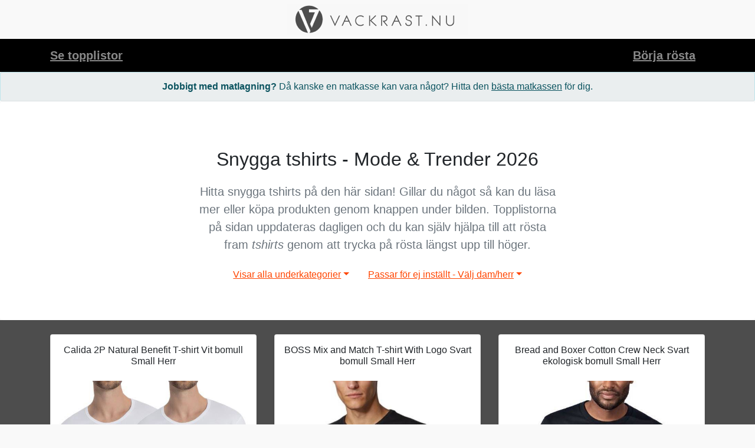

--- FILE ---
content_type: text/html; charset=UTF-8
request_url: https://vackrast.nu/snygga/tshirts/allt/visa-allt
body_size: 4544
content:
<!DOCTYPE html>
<html lang="sv"><head>    <meta charset="utf-8">    <meta name="viewport" content="width=device-width, initial-scale=1, shrink-to-fit=no">    <title>Snygga tshirts - Mode &amp; Trender 2026 | Vackrast.nu</title>    <meta name="description" content="Hitta snygga tshirts på den här sidan! Gillar du något så kan du läsa mer eller köpa produkten genom knappen under bilden. Topplistorna på sidan uppdateras dagligen och du kan själv hjälpa till att rösta fram tshirts genom att trycka på rösta längst upp till höger." />        <link rel="stylesheet" type="text/css" href="/media/css/bootstrap2.min.css" />    <link rel="stylesheet" type="text/css" href="/media/css/style0.23.css" />    <style>        </style>    <script async src="https://www.googletagmanager.com/gtag/js?id=UA-77778592-1" type="83f2adf24fb73f52a39f2ce7-text/javascript"></script>    <script type="83f2adf24fb73f52a39f2ce7-text/javascript">      window.dataLayer = window.dataLayer || [];      function gtag(){dataLayer.push(arguments);}      gtag('js', new Date());      gtag('config', 'UA-77778592-1', { 'anonymize_ip': true });    </script><script async src="https://www.googletagmanager.com/gtag/js?id=AW-1070158887" type="83f2adf24fb73f52a39f2ce7-text/javascript"></script><script type="83f2adf24fb73f52a39f2ce7-text/javascript">  window.dataLayer = window.dataLayer || [];  function gtag(){dataLayer.push(arguments);}  gtag('js', new Date());  gtag('config', 'AW-1070158887');</script>    <link rel="icon" type="image/png" sizes="32x32" href="/media/gfx/favicon.png" />    </head><body>        <header>                   <div class="container">                      <div class="row text-center">                      <a href="/" id="logo"><img src="/media/gfx/logo.png" alt="Vackrast logo" /></a>                      </div>                  </div>                             <div class="navbar navbar-light bg-light shadow-sm">        <div class="container d-flex justify-content-between">          <a href="/" class="navbar-brand d-flex align-items-center top-menu-link">            Se topplistor          </a>          <a href="/slumpa" class="navbar-brand d-flex align-items-center top-menu-link">            Börja rösta          </a>          </button>        </div>      </div>                                        </header>   <main id="main_content">    <div class="col-xs-12 text-center">            </div>        <section><div class="alert alert-info text-center"><b>Jobbigt med matlagning?</b> Då kanske en matkasse kan vara något? Hitta den <a href="https://bastmatkasse.se">bästa matkassen</a> för dig.</div></section><section class="jumbotron text-center">        <div class="container">          <h1 class="jumbotron-heading">Snygga tshirts - Mode & Trender 2026</h1>          <p class="lead text-muted text"><b>Hitta snygga tshirts på den här sidan!</b> Gillar du något så kan du läsa mer eller köpa produkten genom knappen under bilden. Topplistorna på sidan uppdateras dagligen och du kan själv hjälpa till att rösta fram <i>tshirts</i> genom att trycka på rösta längst upp till höger.</p>          <div>            <ul class="nav nav-pills justify-content-center">  <li class="nav-item dropdown">     <a class="nav-link dropdown-toggle" data-toggle="dropdown" href="#" role="button" aria-haspopup="true" aria-expanded="false">Visar alla underkategorier</a>    <div class="dropdown-menu">      <a class="dropdown-item" href="/snygga/tshirts/allt/ospecifierat">Alla underkategorier</a>            <a class="dropdown-item" href="/snygga/tshirts/enfargade-t-shirts/ospecifierat">Enfärgade T-shirts</a>            <a class="dropdown-item" href="/snygga/tshirts/langarmade-t-shirts/ospecifierat">Långärmade T-Shirts</a>            <a class="dropdown-item" href="/snygga/tshirts/tranings-t-shirts/ospecifierat">Tränings T-shirts</a>            <a class="dropdown-item" href="/snygga/tshirts/ovriga-t-shirts/ospecifierat">Övriga T-shirts</a>              </div>  </li>  <li class="nav-item dropdown">     <a class="nav-link dropdown-toggle" data-toggle="dropdown" href="#" role="button" aria-haspopup="true" aria-expanded="false">Passar för ej inställt - Välj dam/herr</a>    <div class="dropdown-menu">      <a class="dropdown-item" href="/snygga/tshirts/allt/visa-allt">Visa allt</a>      <a class="dropdown-item" href="/snygga/tshirts/allt/for-man">Visa för män</a>      <a class="dropdown-item" href="/snygga/tshirts/allt/for-kvinna">Visa för kvinnor</a>    </div>  </li></ul>          </div>        </div>      </section>    <div class="py-4 bg-list" itemscope itemtype="http://schema.org/ItemList"><span itemprop="name" style="display:none;">Snygga tshirts - Mode & Trender 2026</span><div class="container"> <div class="row">          <link itemprop="itemListOrder" href="https://schema.org/ItemListOrderDescending" />                      <div class="col-md-4" itemprop="itemListElement" itemscope itemtype="http://schema.org/ListItem">              <div class="card mb-4 shadow-sm">                  <h2 class="text-center text-product-toplist py-3" itemprop="name">Calida 2P Natural Benefit T-shirt Vit bomull Small Herr</h2>                  <div class="img-product img-product2"><a rel="external nofollow" itemprop="url" href="/produkt/tshirts/ovriga-t-shirts/calida-2p-natural-benefit-t-shirt-vit-bomull-small-herr/7804744" rel="external nofollow"><img itemprop="image" src="/images/2022-11/63cf358b588a8d26771bf227f8548252.jpg" class="img-fluid img-product" alt="Calida 2P Natural Benefit T-shirt Vit bomull Small Herr " /></a></div>                <div class="card-body">                                      <p class="card-text text-center">                                        </p>                                   <div class="d-flex justify-content-between align-items-center">                      <small class="text-muted text-price">Kostar 440 kr</small>                    <div class="btn-group">                      <a href="/produkt/tshirts/ovriga-t-shirts/calida-2p-natural-benefit-t-shirt-vit-bomull-small-herr/7804744/kop" rel="external nofollow" class="btn btn-sm btn-info" rel="external nofollow">Läs mer</a>                    </div>                                      </div>                </div>              </div>            </div>                      <div class="col-md-4" itemprop="itemListElement" itemscope itemtype="http://schema.org/ListItem">              <div class="card mb-4 shadow-sm">                  <h2 class="text-center text-product-toplist py-3" itemprop="name">BOSS Mix and Match T-shirt With Logo Svart bomull Small Herr</h2>                  <div class="img-product img-product2"><a rel="external nofollow" itemprop="url" href="/produkt/tshirts/ovriga-t-shirts/boss-mix-and-match-t-shirt-with-logo-svart-bomull-small-herr/7804102" rel="external nofollow"><img itemprop="image" src="/images/2022-11/631b6f06bb9e933b531fd0001e8ffff1.jpg" class="img-fluid img-product" alt="BOSS Mix and Match T-shirt With Logo Svart bomull Small Herr " /></a></div>                <div class="card-body">                                      <p class="card-text text-center">                                        </p>                                   <div class="d-flex justify-content-between align-items-center">                      <small class="text-muted text-price">Kostar 413 kr</small>                    <div class="btn-group">                      <a href="/produkt/tshirts/ovriga-t-shirts/boss-mix-and-match-t-shirt-with-logo-svart-bomull-small-herr/7804102/kop" rel="external nofollow" class="btn btn-sm btn-info" rel="external nofollow">Läs mer</a>                    </div>                                      </div>                </div>              </div>            </div>                      <div class="col-md-4" itemprop="itemListElement" itemscope itemtype="http://schema.org/ListItem">              <div class="card mb-4 shadow-sm">                  <h2 class="text-center text-product-toplist py-3" itemprop="name">Bread and Boxer Cotton Crew Neck Svart ekologisk bomull Small Herr</h2>                  <div class="img-product img-product2"><a rel="external nofollow" itemprop="url" href="/produkt/tshirts/ovriga-t-shirts/bread-and-boxer-cotton-crew-neck-svart-ekologisk-bomull-small-herr/7804135" rel="external nofollow"><img itemprop="image" src="/images/2022-11/fdd1007e0dd5ae6f0463568e8b1bdec3.jpg" class="img-fluid img-product" alt="Bread and Boxer Cotton Crew Neck Svart ekologisk bomull Small Herr " /></a></div>                <div class="card-body">                                      <p class="card-text text-center">                                        </p>                                   <div class="d-flex justify-content-between align-items-center">                      <small class="text-muted text-price">Kostar 359 kr</small>                    <div class="btn-group">                      <a href="/produkt/tshirts/ovriga-t-shirts/bread-and-boxer-cotton-crew-neck-svart-ekologisk-bomull-small-herr/7804135/kop" rel="external nofollow" class="btn btn-sm btn-info" rel="external nofollow">Läs mer</a>                    </div>                                      </div>                </div>              </div>            </div>                      <div class="col-md-4" itemprop="itemListElement" itemscope itemtype="http://schema.org/ListItem">              <div class="card mb-4 shadow-sm">                  <h2 class="text-center text-product-toplist py-3" itemprop="name">Bread and Boxers Crew Necks 2P Svart ekologisk bomull Small Herr</h2>                  <div class="img-product img-product2"><a rel="external nofollow" itemprop="url" href="/produkt/tshirts/ovriga-t-shirts/bread-and-boxers-crew-necks-2p-svart-ekologisk-bomull-small-herr/7804156" rel="external nofollow"><img itemprop="image" src="/images/2022-11/603e458fd7094141c6f1c32d866ca79f.jpg" class="img-fluid img-product" alt="Bread and Boxers Crew Necks 2P Svart ekologisk bomull Small Herr " /></a></div>                <div class="card-body">                                      <p class="card-text text-center">                                        </p>                                   <div class="d-flex justify-content-between align-items-center">                      <small class="text-muted text-price">Kostar 449 kr</small>                    <div class="btn-group">                      <a href="/produkt/tshirts/ovriga-t-shirts/bread-and-boxers-crew-necks-2p-svart-ekologisk-bomull-small-herr/7804156/kop" rel="external nofollow" class="btn btn-sm btn-info" rel="external nofollow">Läs mer</a>                    </div>                                      </div>                </div>              </div>            </div>                      <div class="col-md-4" itemprop="itemListElement" itemscope itemtype="http://schema.org/ListItem">              <div class="card mb-4 shadow-sm">                  <h2 class="text-center text-product-toplist py-3" itemprop="name">Björn Borg Studio Ballerina Long Sleeve Svart, XXL</h2>                  <div class="img-product img-product2"><a rel="external nofollow" itemprop="url" href="/produkt/tshirts/ovriga-t-shirts/bjorn-borg-studio-ballerina-long-sleeve-svart-xxl/9661086" rel="external nofollow"><img itemprop="image" src="/images/2023-07/ca35968f0f6506b852f28096a75736d0.jpg" class="img-fluid img-product" alt="Björn Borg Studio Ballerina Long Sleeve Svart, XXL " /></a></div>                <div class="card-body">                                      <p class="card-text text-center">                                        </p>                                   <div class="d-flex justify-content-between align-items-center">                      <small class="text-muted text-price">Kostar 599 kr</small>                    <div class="btn-group">                      <a href="/produkt/tshirts/ovriga-t-shirts/bjorn-borg-studio-ballerina-long-sleeve-svart-xxl/9661086/kop" rel="external nofollow" class="btn btn-sm btn-info" rel="external nofollow">Läs mer</a>                    </div>                                      </div>                </div>              </div>            </div>                      <div class="col-md-4" itemprop="itemListElement" itemscope itemtype="http://schema.org/ListItem">              <div class="card mb-4 shadow-sm">                  <h2 class="text-center text-product-toplist py-3" itemprop="name">Bread and Boxers V-Neck Svart ekologisk bomull Small Herr</h2>                  <div class="img-product img-product2"><a rel="external nofollow" itemprop="url" href="/produkt/tshirts/ovriga-t-shirts/bread-and-boxers-v-neck-svart-ekologisk-bomull-small-herr/7804202" rel="external nofollow"><img itemprop="image" src="/images/2022-11/23e8acfa185758809b81e2f98ae1ab82.jpg" class="img-fluid img-product" alt="Bread and Boxers V-Neck Svart ekologisk bomull Small Herr " /></a></div>                <div class="card-body">                                      <p class="card-text text-center">                                        </p>                                   <div class="d-flex justify-content-between align-items-center">                      <small class="text-muted text-price">Kostar 359 kr</small>                    <div class="btn-group">                      <a href="/produkt/tshirts/ovriga-t-shirts/bread-and-boxers-v-neck-svart-ekologisk-bomull-small-herr/7804202/kop" rel="external nofollow" class="btn btn-sm btn-info" rel="external nofollow">Läs mer</a>                    </div>                                      </div>                </div>              </div>            </div>                      <div class="col-md-4" itemprop="itemListElement" itemscope itemtype="http://schema.org/ListItem">              <div class="card mb-4 shadow-sm">                  <h2 class="text-center text-product-toplist py-3" itemprop="name">Calida Cate Satin Spagetti Top Svart bomull Small Dam</h2>                  <div class="img-product img-product2"><a rel="external nofollow" itemprop="url" href="/produkt/tshirts/ovriga-t-shirts/calida-cate-satin-spagetti-top-svart-bomull-small-dam/7804292" rel="external nofollow"><img itemprop="image" src="/images/2022-11/becc68e335e23a0e32e45cd1e652a532.jpg" class="img-fluid img-product" alt="Calida Cate Satin Spagetti Top Svart bomull Small Dam " /></a></div>                <div class="card-body">                                      <p class="card-text text-center">                                        </p>                                   <div class="d-flex justify-content-between align-items-center">                      <small class="text-muted text-price">Kostar 413 kr</small>                    <div class="btn-group">                      <a href="/produkt/tshirts/ovriga-t-shirts/calida-cate-satin-spagetti-top-svart-bomull-small-dam/7804292/kop" rel="external nofollow" class="btn btn-sm btn-info" rel="external nofollow">Läs mer</a>                    </div>                                      </div>                </div>              </div>            </div>                      <div class="col-md-4" itemprop="itemListElement" itemscope itemtype="http://schema.org/ListItem">              <div class="card mb-4 shadow-sm">                  <h2 class="text-center text-product-toplist py-3" itemprop="name">Calida Clean Line T-shirt Mörkblå micro modal Small Herr</h2>                  <div class="img-product img-product2"><a rel="external nofollow" itemprop="url" href="/produkt/tshirts/ovriga-t-shirts/calida-clean-line-t-shirt-morkbla-micro-modal-small-herr/7804299" rel="external nofollow"><img itemprop="image" src="/images/2022-11/7068cf8d354661ca285965210e38a0c6.jpg" class="img-fluid img-product" alt="Calida Clean Line T-shirt Mörkblå micro modal Small Herr " /></a></div>                <div class="card-body">                                      <p class="card-text text-center">                                        </p>                                   <div class="d-flex justify-content-between align-items-center">                      <small class="text-muted text-price">Kostar 629 kr</small>                    <div class="btn-group">                      <a href="/produkt/tshirts/ovriga-t-shirts/calida-clean-line-t-shirt-morkbla-micro-modal-small-herr/7804299/kop" rel="external nofollow" class="btn btn-sm btn-info" rel="external nofollow">Läs mer</a>                    </div>                                      </div>                </div>              </div>            </div>                      <div class="col-md-4" itemprop="itemListElement" itemscope itemtype="http://schema.org/ListItem">              <div class="card mb-4 shadow-sm">                  <h2 class="text-center text-product-toplist py-3" itemprop="name">Calida Cotton 1 Linne 11010 Vit 001 bomull Small Herr</h2>                  <div class="img-product img-product2"><a rel="external nofollow" itemprop="url" href="/produkt/tshirts/ovriga-t-shirts/calida-cotton-1-linne-11010-vit-001-bomull-small-herr/7804330" rel="external nofollow"><img itemprop="image" src="/images/2022-11/a3bd0dab17e3e942de0b7a06045c9d85.jpg" class="img-fluid img-product" alt="Calida Cotton 1 Linne 11010 Vit 001 bomull Small Herr " /></a></div>                <div class="card-body">                                      <p class="card-text text-center">                                        </p>                                   <div class="d-flex justify-content-between align-items-center">                      <small class="text-muted text-price">Kostar 296 kr</small>                    <div class="btn-group">                      <a href="/produkt/tshirts/ovriga-t-shirts/calida-cotton-1-linne-11010-vit-001-bomull-small-herr/7804330/kop" rel="external nofollow" class="btn btn-sm btn-info" rel="external nofollow">Läs mer</a>                    </div>                                      </div>                </div>              </div>            </div>                      <div class="col-md-4" itemprop="itemListElement" itemscope itemtype="http://schema.org/ListItem">              <div class="card mb-4 shadow-sm">                  <h2 class="text-center text-product-toplist py-3" itemprop="name">Calida Cotton 1 T-Shirt 14310 Vit 001 bomull Small Herr</h2>                  <div class="img-product img-product2"><a rel="external nofollow" itemprop="url" href="/produkt/tshirts/ovriga-t-shirts/calida-cotton-1-t-shirt-14310-vit-001-bomull-small-herr/7804332" rel="external nofollow"><img itemprop="image" src="/images/2022-11/203b61f345a17999da802fe02c937cd5.jpg" class="img-fluid img-product" alt="Calida Cotton 1 T-Shirt 14310 Vit 001 bomull Small Herr " /></a></div>                <div class="card-body">                                      <p class="card-text text-center">                                        </p>                                   <div class="d-flex justify-content-between align-items-center">                      <small class="text-muted text-price">Kostar 265 kr</small>                    <div class="btn-group">                      <a href="/produkt/tshirts/ovriga-t-shirts/calida-cotton-1-t-shirt-14310-vit-001-bomull-small-herr/7804332/kop" rel="external nofollow" class="btn btn-sm btn-info" rel="external nofollow">Läs mer</a>                    </div>                                      </div>                </div>              </div>            </div>                      <div class="col-md-4" itemprop="itemListElement" itemscope itemtype="http://schema.org/ListItem">              <div class="card mb-4 shadow-sm">                  <h2 class="text-center text-product-toplist py-3" itemprop="name">Calida Cotton Code Athletic Shirt Svart bomull Small Herr</h2>                  <div class="img-product img-product2"><a rel="external nofollow" itemprop="url" href="/produkt/tshirts/ovriga-t-shirts/calida-cotton-code-athletic-shirt-svart-bomull-small-herr/7804335" rel="external nofollow"><img itemprop="image" src="/images/2022-11/aca400c8395a359c0502a662ac71f3c2.jpg" class="img-fluid img-product" alt="Calida Cotton Code Athletic Shirt Svart bomull Small Herr " /></a></div>                <div class="card-body">                                      <p class="card-text text-center">                                        </p>                                   <div class="d-flex justify-content-between align-items-center">                      <small class="text-muted text-price">Kostar 296 kr</small>                    <div class="btn-group">                      <a href="/produkt/tshirts/ovriga-t-shirts/calida-cotton-code-athletic-shirt-svart-bomull-small-herr/7804335/kop" rel="external nofollow" class="btn btn-sm btn-info" rel="external nofollow">Läs mer</a>                    </div>                                      </div>                </div>              </div>            </div>                      <div class="col-md-4" itemprop="itemListElement" itemscope itemtype="http://schema.org/ListItem">              <div class="card mb-4 shadow-sm">                  <h2 class="text-center text-product-toplist py-3" itemprop="name">Calida Cotton Code Shirt Long Sleeve Svart bomull Small Herr</h2>                  <div class="img-product img-product2"><a rel="external nofollow" itemprop="url" href="/produkt/tshirts/ovriga-t-shirts/calida-cotton-code-shirt-long-sleeve-svart-bomull-small-herr/7804343" rel="external nofollow"><img itemprop="image" src="/images/2022-11/6bc6d819691fa71364c9345b2c31672f.jpg" class="img-fluid img-product" alt="Calida Cotton Code Shirt Long Sleeve Svart bomull Small Herr " /></a></div>                <div class="card-body">                                      <p class="card-text text-center">                                        </p>                                   <div class="d-flex justify-content-between align-items-center">                      <small class="text-muted text-price">Kostar 413 kr</small>                    <div class="btn-group">                      <a href="/produkt/tshirts/ovriga-t-shirts/calida-cotton-code-shirt-long-sleeve-svart-bomull-small-herr/7804343/kop" rel="external nofollow" class="btn btn-sm btn-info" rel="external nofollow">Läs mer</a>                    </div>                                      </div>                </div>              </div>            </div>                      <div class="col-md-4" itemprop="itemListElement" itemscope itemtype="http://schema.org/ListItem">              <div class="card mb-4 shadow-sm">                  <h2 class="text-center text-product-toplist py-3" itemprop="name">Calida Cotton Code T-shirt Svart bomull Small Herr</h2>                  <div class="img-product img-product2"><a rel="external nofollow" itemprop="url" href="/produkt/tshirts/ovriga-t-shirts/calida-cotton-code-t-shirt-svart-bomull-small-herr/7804344" rel="external nofollow"><img itemprop="image" src="/images/2022-11/fe83e5b2b609fba147d9ec01b4ec6fdf.jpg" class="img-fluid img-product" alt="Calida Cotton Code T-shirt Svart bomull Small Herr " /></a></div>                <div class="card-body">                                      <p class="card-text text-center">                                        </p>                                   <div class="d-flex justify-content-between align-items-center">                      <small class="text-muted text-price">Kostar 359 kr</small>                    <div class="btn-group">                      <a href="/produkt/tshirts/ovriga-t-shirts/calida-cotton-code-t-shirt-svart-bomull-small-herr/7804344/kop" rel="external nofollow" class="btn btn-sm btn-info" rel="external nofollow">Läs mer</a>                    </div>                                      </div>                </div>              </div>            </div>                      <div class="col-md-4" itemprop="itemListElement" itemscope itemtype="http://schema.org/ListItem">              <div class="card mb-4 shadow-sm">                  <h2 class="text-center text-product-toplist py-3" itemprop="name">Calida Cotton Code V-Shirt Svart bomull Small Herr</h2>                  <div class="img-product img-product2"><a rel="external nofollow" itemprop="url" href="/produkt/tshirts/ovriga-t-shirts/calida-cotton-code-v-shirt-svart-bomull-small-herr/7804345" rel="external nofollow"><img itemprop="image" src="/images/2022-11/c3f1c72cc709654377aa887fb1df6515.jpg" class="img-fluid img-product" alt="Calida Cotton Code V-Shirt Svart bomull Small Herr " /></a></div>                <div class="card-body">                                      <p class="card-text text-center">                                        </p>                                   <div class="d-flex justify-content-between align-items-center">                      <small class="text-muted text-price">Kostar 359 kr</small>                    <div class="btn-group">                      <a href="/produkt/tshirts/ovriga-t-shirts/calida-cotton-code-v-shirt-svart-bomull-small-herr/7804345/kop" rel="external nofollow" class="btn btn-sm btn-info" rel="external nofollow">Läs mer</a>                    </div>                                      </div>                </div>              </div>            </div>                      <div class="col-md-4" itemprop="itemListElement" itemscope itemtype="http://schema.org/ListItem">              <div class="card mb-4 shadow-sm">                  <h2 class="text-center text-product-toplist py-3" itemprop="name">Calida Etude Toujours Spaghetti-Top Svart bomull Small Dam</h2>                  <div class="img-product img-product2"><a rel="external nofollow" itemprop="url" href="/produkt/tshirts/ovriga-t-shirts/calida-etude-toujours-spaghetti-top-svart-bomull-small-dam/7804370" rel="external nofollow"><img itemprop="image" src="/images/2022-11/81fb563514bbc45bbaf782f6282835dc.jpg" class="img-fluid img-product" alt="Calida Etude Toujours Spaghetti-Top Svart bomull Small Dam " /></a></div>                <div class="card-body">                                      <p class="card-text text-center">                                        </p>                                   <div class="d-flex justify-content-between align-items-center">                      <small class="text-muted text-price">Kostar 359 kr</small>                    <div class="btn-group">                      <a href="/produkt/tshirts/ovriga-t-shirts/calida-etude-toujours-spaghetti-top-svart-bomull-small-dam/7804370/kop" rel="external nofollow" class="btn btn-sm btn-info" rel="external nofollow">Läs mer</a>                    </div>                                      </div>                </div>              </div>            </div>                       </div></div></div><div class="container">     <div class="row">           <div class="col-sm-12 py-4">                  <nav aria-label="Sidnavigering"><ul class="pagination pagination-md justify-content-center">    <li class="page-item disabled"><a href="/snygga/tshirts/allt/ospecifierat/0" class="page-link"><</a></li>                                            <li class="page-item active"><a href="/snygga/tshirts/allt/ospecifierat/1" class="page-link">1</a></li>                                            <li class="page-item"><a href="/snygga/tshirts/allt/ospecifierat/2" class="page-link">2</a></li>                                            <li class="page-item"><a href="/snygga/tshirts/allt/ospecifierat/3" class="page-link">3</a></li>        <li class="page-item"><a href="/snygga/tshirts/allt/ospecifierat/4" class="page-link">4</a></li>        <li class="page-item"><a href="/snygga/tshirts/allt/ospecifierat/2" class="page-link">></a></li></ul></nav>           </div>              </div><div class="row">           <div class="col-sm-8 offset-sm-2">                            En snygg tshirt är ett viktigt basplagg att ha i sin garderob. Just tshirt är dock ett sådant plagg som kan vara ganska svårt att hitta helt rätt. Det finns faktiskt mängder av olika material och materialblandningar. Vad är det bästa materialet på tshirt? Detta är såklart individuellt men många gillar bomull och även linne. Ibland kan det vara en blandning av flera olika material för att få till helt rätt känsla och även passform.<br /><br />Vilken är då livets tshirt? Vilken är den snyggaste tshirten? Vilken är den bästa tshirten? Detta är givetvis individuellt. Fundera över hur du brukar använda dina tshirts. Gillar du en snygg outfit med jeans och tshirt. Då kanske du kan ha en snygg något lösare tshirt. Föredrar du att stoppa in din tshirt i en kjol så kanske du vill ha en snygg tight tshirt?<br /><br />Helt klart är det dock snyggast med en krispig snygg tshirt med rätt passform och av god kvalitet. En tshirt är en riktigt vardagshjälte som absolut är värt att investera några extra kronor i om du har möjlighet. Det lönar sig ofta i längden att välja en lite bättre kvalitet eftersom du kan använda t shirten längre innan den tappar färg och form.               <br /><br />                              <div itemscope itemtype="https://schema.org/FAQPage" class="text-left">                                <div itemscope itemprop="mainEntity" itemtype="https://schema.org/Question"><h2 class="mt-0" itemprop="name"><small>Var hittar man snygga tshirts?</small></h2><div itemscope itemprop="acceptedAnswer" itemtype="https://schema.org/Answer"><div itemprop="text">                 <p>Här på Vackrast kan du hitta snygga tshirts, se topplistan <a href="#">här på vår sida</a>.</p>        </div></div></div>                        <div itemscope itemprop="mainEntity" itemtype="https://schema.org/Question"><h2 class="mt-4" itemprop="name"><small>Vem utser snygga tshirts?</small></h2><div itemscope itemprop="acceptedAnswer" itemtype="https://schema.org/Answer"><div itemprop="text">                 <p>Det gör alla våra besökare genom att rösta och du kan själv rösta genom att trycka på "börja rösta" i menyn.</p>        </div></div></div><div itemscope itemprop="mainEntity" itemtype="https://schema.org/Question"><h2 class="mt-4" itemprop="name"><small>Var kan jag köpa de snygga tshirts jag hittat?</small></h2><div itemscope itemprop="acceptedAnswer" itemtype="https://schema.org/Answer"><div itemprop="text">      <p>Tryck på bilden för att se var du kan köpa de snygga tshirts du har hittat.</p></div></div></div>  <div itemscope itemprop="mainEntity" itemtype="https://schema.org/Question"><h2 class="mt-4" itemprop="name"><small>Finns alla tshirts med på den här sidan?</small></h2><div itemscope itemprop="acceptedAnswer" itemtype="https://schema.org/Answer"><div itemprop="text">      <p>Nej, givetvis inte, det finns säkerligen miljontals tshirts ute i världen. Men genom att samarbeta med flera av de största nätbutikerna i Sverige så täcker vi in de flesta populära tshirts.</p>        </div></div></div>       <div itemscope itemprop="mainEntity" itemtype="https://schema.org/Question"><h2 class="mt-4" itemprop="name"><small>Varför har vissa tshirts inga betyg?</small></h2><div itemscope itemprop="acceptedAnswer" itemtype="https://schema.org/Answer"><div itemprop="text">              <p>Vi har valt att dra gränsen vid att det skall vara minst 5 röster för att vi ska visa betyget och placering. Det innebär att topplistan med snygga tshirts ofta forsätter i rätt ordning även om betygen slutar visas och därefter övergår i tshirts utan röster.</p>        </div></div></div>     </div>                                                     </div>              </div></div>          </main>    <footer class="text-muted text-center bg-light">      <div class="container">        <p>Vackrast.nu - Hitta vackra kläder och produkter.</p>        <p><svg xmlns="http://www.w3.org/2000/svg" width="16" height="16" fill="currentColor" class="bi bi-heart-fill" viewBox="0 0 16 16">  <path fill-rule="evenodd" d="M8 1.314C12.438-3.248 23.534 4.735 8 15-7.534 4.736 3.562-3.248 8 1.314"/></svg> En del av <a href="https://crownberry.se">Crownberry AB</a></p>      </div>    </footer>                    <script type="83f2adf24fb73f52a39f2ce7-text/javascript" src="//cdnjs.cloudflare.com/ajax/libs/jquery/3.3.1/jquery.min.js"></script>        <script type="83f2adf24fb73f52a39f2ce7-text/javascript" src="//cdnjs.cloudflare.com/ajax/libs/popper.js/1.12.2/umd/popper.min.js"></script>        <script type="83f2adf24fb73f52a39f2ce7-text/javascript" src="//cdnjs.cloudflare.com/ajax/libs/twitter-bootstrap/4.1.3/js/bootstrap.min.js"></script>        <script type="83f2adf24fb73f52a39f2ce7-text/javascript" src="/media/js/vackrast-0.22.js"></script>                            <script src="/cdn-cgi/scripts/7d0fa10a/cloudflare-static/rocket-loader.min.js" data-cf-settings="83f2adf24fb73f52a39f2ce7-|49" defer></script></body>
</html>


--- FILE ---
content_type: text/css
request_url: https://vackrast.nu/media/css/style0.23.css
body_size: 1369
content:
:root {
  --jumbotron-padding-y: 3rem;
}

.jumbotron {
  padding-top: var(--jumbotron-padding-y);
  padding-bottom: var(--jumbotron-padding-y);
  margin-bottom: 0;
  background-color: #fff;
}

.img-product {
    margin: auto auto;
    max-height: auto;
    
    }
    .img-product2 {
    margin: auto auto;
    min-height: auto;
    }

@media (min-width: 768px) {
  .jumbotron {
    padding-top: calc(var(--jumbotron-padding-y) * 1.2);
    padding-bottom: calc(var(--jumbotron-padding-y) * 1.2);
  }
.img-product {
    margin: auto auto;
    max-height: 400px;
    
    }
    .img-product2 {
    margin: auto auto;
    min-height: 400px;
    }
}

header {
    background: #f9f9f9;
}

#logo {
    margin: 0 auto;
}

h1 {
    margin: 21px 0;
    font-size: 2em;
}

.thumbnail {
    position: relative;
    height: 400px;
}

.caption {
    position: absolute;
    top: 45%;
    left: 0;
    width: 100%;
    background: #4d4d4d;
    opacity: 0.9;
    filter: alpha(opacity=90);
}
.caption  p {
    margin-top: 14px;
    color: #fff;
    font-size: 2em;
    opacity: 1;
    filter: alpha(opacity=100);
}


.list-group li {
    margin-bottom: 21px !important;
    font-size: 1.4em;
}
.list-group-item {
    
}

.jumbotron p:last-child {
  margin-bottom: 0;
}

.jumbotron-heading {
  font-weight: 300;
}

.jumbotron .container {
  max-width: 40rem;
}



.text-product {
    font-size: 1.5em;
    height: 60px;
}

.text-product-toplist {
    font-size: 1em;
    min-height: 70px !important;
    padding: 0 7px;
}

footer {
  padding-top: 3rem;
  padding-bottom: 3rem;
}

footer p {
  margin-bottom: .25rem;
}

.bg-dark {
    background-color: #edf9ff !important;
}

.bg-light {
    background-color: #000 !important;
}

.bg-list {
    background-color: #4D4D4D;
}

a {
    text-decoration: underline !important;
    color: orangered;
}

a:hover {
    color: darkred;
}

.nav-pills .nav-link.active, .nav-pills .show>.nav-link {
    color: #fff;
    background-color: darkred;
}

body {
    font-family: -apple-system, BlinkMacSystemFont, Calibri, sans-serif;
    -webkit-font-smoothing: antialiased;
    text-rendering: optimizeLegibility;
    background: #F9F9F9;
}

.section-break {
    background-color: #FFF;
}

#logo {
    padding: 7px;
}

.page-item.active .page-link {
    z-index: 1;
    color: #fff;
    background-color: darkred;
    border-color: darkred;
}

.page-link {
    color: darkred;
}

.page-link:hover {
    color: red;
}

.btn-info {
    font-weight: bold;
    color: #fff;
    background-color: #F7931E;
    border-color: #F7931E;
    text-decoration: none !important;
}

.btn-info:hover {
    color: #fff;
    background-color: darkred;
    border-color: darkred;
    
}

.btn-primary {
    color: #fff;
    background-color: #80C9D9;
    border-color: #80C9D9;
    text-decoration: none;
}

.btn-secondary {
    font-weight: bold;
    color: #fff;
    background-color: #898989;
    border-color: #898989;
    text-decoration: none !important;
}

.text-price {
    color: darkred !important;
    font-size: 1em !important;
}

#navbarHeader > div > div > div > h4
{
    color: #898989;
}

#navbarHeader > div > div > div > nav > ul > li
{
    padding: 7px 0;
}

.top-menu-link {
    text-decoration: none;
    color: #898989 !important;
    font-weight: bold;
    
}

.navbar-light .navbar-toggler {
    border-color: #000;
}

.btn-outline-info {
    text-decoration: none;
}

.thead-dark {
    background-color: #e78728 !important;
}

.navbar-toggler-icon {
  background-image: url("data:image/svg+xml;charset=utf8,%3Csvg viewBox='0 0 32 32' xmlns='http://www.w3.org/2000/svg'%3E%3Cpath stroke='rgba(000,000,000, 0.5)' stroke-width='2' stroke-linecap='round' stroke-miterlimit='10' d='M4 8h24M4 16h24M4 24h24'/%3E%3C/svg%3E") !important;
}

.btn-xs {
    padding: .25rem .5rem;
    font-size: .875rem;
    line-height: 1.2;
    border-radius: .2rem;
    margin-top: -5px;
}

.table-operator {
    background: #fff;
}

.table-operator > tbody > tr > td:nth-child(1)
{
    font-weight: bold;
    white-space: pre; 
}

.table-operator > tbody > tr > td:nth-child(3)
{
    vertical-align: middle;
}

.col-subscriptions {
    margin: auto auto;
}

.col-subscriptions h2 {
    margin-top: 21px;
    text-align: center;
}

@media (max-width: 420px) {
  .col-subscriptions h2 {
    font-size: 22px;
}
}

.col-subscriptions table {
    margin: 0 auto;
    margin-bottom: 30px;
}


.vote_content {
  overflow: hidden;
  position: relative;
  height: 52vh;
  padding-top: 7px;
  -webkit-user-select: none;
     -moz-user-select: none;
      -ms-user-select: none;
          user-select: none;
}
.vote_pic-cont {


  display:flex;
justify-content: center;
align-items: center;
flex-direction:column;
  
}
.vote_pic {
  z-index: 2;
  line-height:52vh;
  -webkit-transform-origin: 50% 100%;
  transform-origin: 50% 100%;
  margin: auto auto;
}

.vote_pic img {
  max-height:52vh;
  margin: auto auto !important;
}

.vote_pic.to-left {
  -webkit-transform: translateX(-30rem) rotate(-30deg) !important;
          transform: translateX(-30rem) rotate(-30deg) !important;
}
.vote_pic.to-right {
  -webkit-transform: translate(30rem) rotate(30deg) !important;
          transform: translate(30rem) rotate(30deg) !important;
}

.vote_pic_choice {
  position: absolute;
  left: 0;
  top: 0;
  width: 100%;
  height: 100%;
  opacity: 0;
}
.vote_pic_choice:before {
  content: "";
  position: absolute;
  left: 50%;
  top: 50%;
  width: 2rem;
  height: 2rem;
  margin-left: -1rem;
  color: #fff;
  border-radius: 50%;
  box-shadow: -2rem -3rem #fff, 2rem -3rem #fff;
}
.vote_pic_choice:after {
  content: "";
  position: absolute;
  left: 50%;
  top: 50%;
  width: 4rem;
  height: 1.5rem;
  margin-left: -2rem;
  border: 0.6rem solid #fff;
  border-bottom: none;
  border-top-left-radius: 1.5rem;
  border-top-right-radius: 1.5rem;
}

.vote_pic_choice.m--reject {
  background: #ffc108;
}
.vote_pic_choice.m--like {
  background: #28a745;
}
.vote_pic_choice.m--like:after {
  -webkit-transform: scaleY(-1);
          transform: scaleY(-1);
}

#fixed {
    overflow-x: hidden;
    overflow-y: hidden;
}

.alert {
    margin-bottom: 0;
}

.alert-info {
    background-color: #eaeeef; 
    border-bottom-color: #dce1e2;
}

.alert-info a {
    color: #0c5460;
}

--- FILE ---
content_type: application/javascript
request_url: https://vackrast.nu/media/js/vackrast-0.22.js
body_size: 511
content:
 $( "#voteNo" ).click(function() {
   $("#votePic").css('background-color','#FF851B');  
  $( "#main_content" ).fadeToggle(10, 'linear', function() {
    if (typeof vote_id !== 'undefined')
          {    
              $(location).attr('href', '/rosta/'+ vote_id +'/1/'+ vote_key);
          }
          else
          {
              $(location).attr('href', '/rosta/');
          }  
  });
});

$( "#voteYes" ).click(function() {
  $("#votePic").css('background-color','#28B62C');  
  $( "#main_content" ).fadeToggle(10, 'linear', function() {
    if (typeof vote_id !== 'undefined')
          {    
              $(location).attr('href', '/rosta/'+ vote_id +'/2/'+ vote_key);
          }
          else
          {
              $(location).attr('href', '/rosta/');
          } 
  });
});

$( "#voteNext" ).click(function() {
  $("#votePic").css('background-color','#000');  
  $( "#main_content" ).fadeToggle(10, 'linear', function() {
    $(location).attr('href', '/rosta/');
  });
});


$(document).ready(function() {

  var animating = false;
  var decisionVal = 80;
  var pullDeltaX = 0;
  var deg = 0;
  var $pic, $picReject, $picLike;

  function pullChange() {
    animating = true;
    deg = pullDeltaX / 10;
    $pic.css("transform", "translateX("+ pullDeltaX +"px) rotate("+ deg +"deg)");

    var opacity = pullDeltaX / 100;
    var rejectOpacity = (opacity >= 0) ? 0 : Math.abs(opacity);
    var likeOpacity = (opacity <= 0) ? 0 : opacity;
    $picReject.css("opacity", rejectOpacity);
    $picLike.css("opacity", likeOpacity);
  };

  function release() {


    if (pullDeltaX >= decisionVal) {
      $pic.addClass("to-right");
      $( "#main_content" ).hide();
      $( "#main_content" ).fadeToggle(10, 'linear', function() {
          if (typeof vote_id !== 'undefined')
          {    
              $(location).attr('href', '/rosta/'+ vote_id +'/2/'+ vote_key);
          }
          else
          {
              $(location).attr('href', '/rosta/');
          } 
          });
    } else if (pullDeltaX <= -decisionVal) {
      $pic.addClass("to-left");
      $( "#main_content" ).hide();
      $( "#main_content" ).fadeToggle(10, 'linear', function() {
          if (typeof vote_id !== 'undefined')
          {    
              $(location).attr('href', '/rosta/'+ vote_id +'/1/'+ vote_key);
          }
          else
          {
              $(location).attr('href', '/rosta/');
          } 
          });
    }

    if (Math.abs(pullDeltaX) < decisionVal) {
      $pic.addClass("reset");
    }

    setTimeout(function() {
      $pic.attr("style", "").removeClass("reset")
        .find(".vote_pic_choice").attr("style", "");

      pullDeltaX = 0;
      animating = false;
    }, 300);
  };

  $(document).on("mousedown touchstart", ".vote_pic:not(.inactive)", function(e) {
    if (animating) return;

    $pic = $(this);
    $picReject = $(".vote_pic_choice.m--reject", $pic);
    $picLike = $(".vote_pic_choice.m--like", $pic);
    var startX =  e.pageX || e.originalEvent.touches[0].pageX;

    $(document).on("mousemove touchmove", function(e) {
      var x = e.pageX || e.originalEvent.touches[0].pageX;
      pullDeltaX = (x - startX);
      if (!pullDeltaX) return;
      pullChange();
    });

    $(document).on("mouseup touchend", function() {
      $(document).off("mousemove touchmove mouseup touchend");
      if (!pullDeltaX) return;
      release();
    });
  });

});

document.getElementById("fixxed").addEventListener('touchmove', function(e) {
    e.preventDefault();
}, { passive: false });